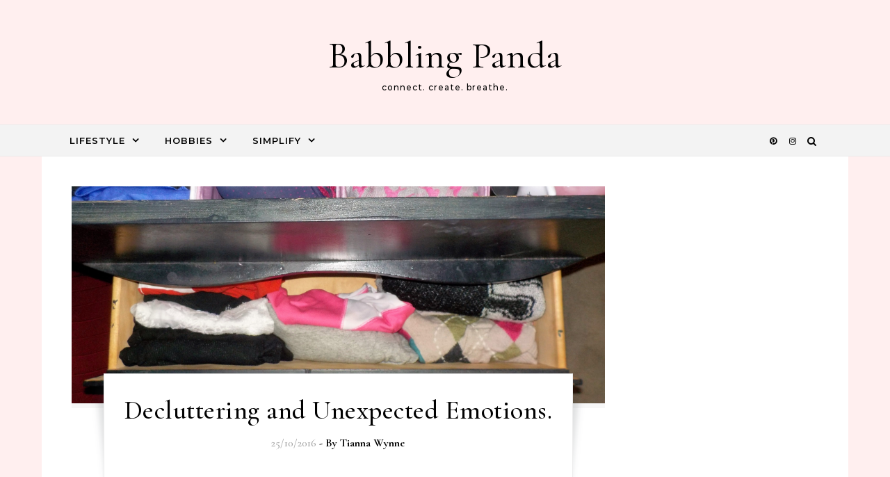

--- FILE ---
content_type: text/html; charset=UTF-8
request_url: https://babblingpanda.com/tag/unfancy-blog/
body_size: 14398
content:

<!DOCTYPE html>
<html lang="en-US">
<head>
    <meta charset="UTF-8">
    <meta name="viewport" content="width=device-width, initial-scale=1">
    <link rel="profile" href="https://gmpg.org/xfn/11">
    <meta name='robots' content='index, follow, max-image-preview:large, max-snippet:-1, max-video-preview:-1' />

	<!-- This site is optimized with the Yoast SEO plugin v23.2 - https://yoast.com/wordpress/plugins/seo/ -->
	<title>unfancy blog Archives &#8226; Babbling Panda</title>
	<link rel="canonical" href="https://babblingpanda.com/tag/unfancy-blog/" />
	<meta property="og:locale" content="en_US" />
	<meta property="og:type" content="article" />
	<meta property="og:title" content="unfancy blog Archives &#8226; Babbling Panda" />
	<meta property="og:url" content="https://babblingpanda.com/tag/unfancy-blog/" />
	<meta property="og:site_name" content="Babbling Panda" />
	<script type="application/ld+json" class="yoast-schema-graph">{"@context":"https://schema.org","@graph":[{"@type":"CollectionPage","@id":"https://babblingpanda.com/tag/unfancy-blog/","url":"https://babblingpanda.com/tag/unfancy-blog/","name":"unfancy blog Archives &#8226; Babbling Panda","isPartOf":{"@id":"https://babblingpanda.com/#website"},"primaryImageOfPage":{"@id":"https://babblingpanda.com/tag/unfancy-blog/#primaryimage"},"image":{"@id":"https://babblingpanda.com/tag/unfancy-blog/#primaryimage"},"thumbnailUrl":"https://babblingpanda.com/wp-content/uploads/2016/10/DSCN3310-e1477417431809.jpg","breadcrumb":{"@id":"https://babblingpanda.com/tag/unfancy-blog/#breadcrumb"},"inLanguage":"en-US"},{"@type":"ImageObject","inLanguage":"en-US","@id":"https://babblingpanda.com/tag/unfancy-blog/#primaryimage","url":"https://babblingpanda.com/wp-content/uploads/2016/10/DSCN3310-e1477417431809.jpg","contentUrl":"https://babblingpanda.com/wp-content/uploads/2016/10/DSCN3310-e1477417431809.jpg","width":4067,"height":1657,"caption":"Ah, so neat and tidy!"},{"@type":"BreadcrumbList","@id":"https://babblingpanda.com/tag/unfancy-blog/#breadcrumb","itemListElement":[{"@type":"ListItem","position":1,"name":"Home","item":"https://babblingpanda.com/"},{"@type":"ListItem","position":2,"name":"unfancy blog"}]},{"@type":"WebSite","@id":"https://babblingpanda.com/#website","url":"https://babblingpanda.com/","name":"Babbling Panda","description":"connect. create. breathe.","publisher":{"@id":"https://babblingpanda.com/#organization"},"potentialAction":[{"@type":"SearchAction","target":{"@type":"EntryPoint","urlTemplate":"https://babblingpanda.com/?s={search_term_string}"},"query-input":"required name=search_term_string"}],"inLanguage":"en-US"},{"@type":"Organization","@id":"https://babblingpanda.com/#organization","name":"Babbling Panda","url":"https://babblingpanda.com/","logo":{"@type":"ImageObject","inLanguage":"en-US","@id":"https://babblingpanda.com/#/schema/logo/image/","url":"http://babblingpanda.com/wp-content/uploads/2019/01/IMG_2311.jpg","contentUrl":"http://babblingpanda.com/wp-content/uploads/2019/01/IMG_2311.jpg","width":2048,"height":2048,"caption":"Babbling Panda"},"image":{"@id":"https://babblingpanda.com/#/schema/logo/image/"},"sameAs":["https://www.facebook.com/babblingpandablog/","https://x.com/_babbling_panda","http://@babblingpandablog","https://www.pinterest.ca/babbling_panda/"]}]}</script>
	<!-- / Yoast SEO plugin. -->


<link rel='dns-prefetch' href='//static.addtoany.com' />
<link rel="alternate" type="application/rss+xml" title="Babbling Panda &raquo; Feed" href="https://babblingpanda.com/feed/" />
<link rel="alternate" type="application/rss+xml" title="Babbling Panda &raquo; Comments Feed" href="https://babblingpanda.com/comments/feed/" />
<link rel="alternate" type="application/rss+xml" title="Babbling Panda &raquo; unfancy blog Tag Feed" href="https://babblingpanda.com/tag/unfancy-blog/feed/" />
		<!-- This site uses the Google Analytics by ExactMetrics plugin v8.0.1 - Using Analytics tracking - https://www.exactmetrics.com/ -->
							<script src="//www.googletagmanager.com/gtag/js?id=G-QJ4BG0F3BH"  data-cfasync="false" data-wpfc-render="false" type="text/javascript" async></script>
			<script data-cfasync="false" data-wpfc-render="false" type="text/javascript">
				var em_version = '8.0.1';
				var em_track_user = true;
				var em_no_track_reason = '';
								var ExactMetricsDefaultLocations = {"page_location":"https:\/\/babblingpanda.com\/tag\/unfancy-blog\/"};
				if ( typeof ExactMetricsPrivacyGuardFilter === 'function' ) {
					var ExactMetricsLocations = (typeof ExactMetricsExcludeQuery === 'object') ? ExactMetricsPrivacyGuardFilter( ExactMetricsExcludeQuery ) : ExactMetricsPrivacyGuardFilter( ExactMetricsDefaultLocations );
				} else {
					var ExactMetricsLocations = (typeof ExactMetricsExcludeQuery === 'object') ? ExactMetricsExcludeQuery : ExactMetricsDefaultLocations;
				}

								var disableStrs = [
										'ga-disable-G-QJ4BG0F3BH',
									];

				/* Function to detect opted out users */
				function __gtagTrackerIsOptedOut() {
					for (var index = 0; index < disableStrs.length; index++) {
						if (document.cookie.indexOf(disableStrs[index] + '=true') > -1) {
							return true;
						}
					}

					return false;
				}

				/* Disable tracking if the opt-out cookie exists. */
				if (__gtagTrackerIsOptedOut()) {
					for (var index = 0; index < disableStrs.length; index++) {
						window[disableStrs[index]] = true;
					}
				}

				/* Opt-out function */
				function __gtagTrackerOptout() {
					for (var index = 0; index < disableStrs.length; index++) {
						document.cookie = disableStrs[index] + '=true; expires=Thu, 31 Dec 2099 23:59:59 UTC; path=/';
						window[disableStrs[index]] = true;
					}
				}

				if ('undefined' === typeof gaOptout) {
					function gaOptout() {
						__gtagTrackerOptout();
					}
				}
								window.dataLayer = window.dataLayer || [];

				window.ExactMetricsDualTracker = {
					helpers: {},
					trackers: {},
				};
				if (em_track_user) {
					function __gtagDataLayer() {
						dataLayer.push(arguments);
					}

					function __gtagTracker(type, name, parameters) {
						if (!parameters) {
							parameters = {};
						}

						if (parameters.send_to) {
							__gtagDataLayer.apply(null, arguments);
							return;
						}

						if (type === 'event') {
														parameters.send_to = exactmetrics_frontend.v4_id;
							var hookName = name;
							if (typeof parameters['event_category'] !== 'undefined') {
								hookName = parameters['event_category'] + ':' + name;
							}

							if (typeof ExactMetricsDualTracker.trackers[hookName] !== 'undefined') {
								ExactMetricsDualTracker.trackers[hookName](parameters);
							} else {
								__gtagDataLayer('event', name, parameters);
							}
							
						} else {
							__gtagDataLayer.apply(null, arguments);
						}
					}

					__gtagTracker('js', new Date());
					__gtagTracker('set', {
						'developer_id.dNDMyYj': true,
											});
					if ( ExactMetricsLocations.page_location ) {
						__gtagTracker('set', ExactMetricsLocations);
					}
										__gtagTracker('config', 'G-QJ4BG0F3BH', {"forceSSL":"true"} );
															window.gtag = __gtagTracker;										(function () {
						/* https://developers.google.com/analytics/devguides/collection/analyticsjs/ */
						/* ga and __gaTracker compatibility shim. */
						var noopfn = function () {
							return null;
						};
						var newtracker = function () {
							return new Tracker();
						};
						var Tracker = function () {
							return null;
						};
						var p = Tracker.prototype;
						p.get = noopfn;
						p.set = noopfn;
						p.send = function () {
							var args = Array.prototype.slice.call(arguments);
							args.unshift('send');
							__gaTracker.apply(null, args);
						};
						var __gaTracker = function () {
							var len = arguments.length;
							if (len === 0) {
								return;
							}
							var f = arguments[len - 1];
							if (typeof f !== 'object' || f === null || typeof f.hitCallback !== 'function') {
								if ('send' === arguments[0]) {
									var hitConverted, hitObject = false, action;
									if ('event' === arguments[1]) {
										if ('undefined' !== typeof arguments[3]) {
											hitObject = {
												'eventAction': arguments[3],
												'eventCategory': arguments[2],
												'eventLabel': arguments[4],
												'value': arguments[5] ? arguments[5] : 1,
											}
										}
									}
									if ('pageview' === arguments[1]) {
										if ('undefined' !== typeof arguments[2]) {
											hitObject = {
												'eventAction': 'page_view',
												'page_path': arguments[2],
											}
										}
									}
									if (typeof arguments[2] === 'object') {
										hitObject = arguments[2];
									}
									if (typeof arguments[5] === 'object') {
										Object.assign(hitObject, arguments[5]);
									}
									if ('undefined' !== typeof arguments[1].hitType) {
										hitObject = arguments[1];
										if ('pageview' === hitObject.hitType) {
											hitObject.eventAction = 'page_view';
										}
									}
									if (hitObject) {
										action = 'timing' === arguments[1].hitType ? 'timing_complete' : hitObject.eventAction;
										hitConverted = mapArgs(hitObject);
										__gtagTracker('event', action, hitConverted);
									}
								}
								return;
							}

							function mapArgs(args) {
								var arg, hit = {};
								var gaMap = {
									'eventCategory': 'event_category',
									'eventAction': 'event_action',
									'eventLabel': 'event_label',
									'eventValue': 'event_value',
									'nonInteraction': 'non_interaction',
									'timingCategory': 'event_category',
									'timingVar': 'name',
									'timingValue': 'value',
									'timingLabel': 'event_label',
									'page': 'page_path',
									'location': 'page_location',
									'title': 'page_title',
									'referrer' : 'page_referrer',
								};
								for (arg in args) {
																		if (!(!args.hasOwnProperty(arg) || !gaMap.hasOwnProperty(arg))) {
										hit[gaMap[arg]] = args[arg];
									} else {
										hit[arg] = args[arg];
									}
								}
								return hit;
							}

							try {
								f.hitCallback();
							} catch (ex) {
							}
						};
						__gaTracker.create = newtracker;
						__gaTracker.getByName = newtracker;
						__gaTracker.getAll = function () {
							return [];
						};
						__gaTracker.remove = noopfn;
						__gaTracker.loaded = true;
						window['__gaTracker'] = __gaTracker;
					})();
									} else {
										console.log("");
					(function () {
						function __gtagTracker() {
							return null;
						}

						window['__gtagTracker'] = __gtagTracker;
						window['gtag'] = __gtagTracker;
					})();
									}
			</script>
				<!-- / Google Analytics by ExactMetrics -->
		<script type="text/javascript">
/* <![CDATA[ */
window._wpemojiSettings = {"baseUrl":"https:\/\/s.w.org\/images\/core\/emoji\/15.0.3\/72x72\/","ext":".png","svgUrl":"https:\/\/s.w.org\/images\/core\/emoji\/15.0.3\/svg\/","svgExt":".svg","source":{"concatemoji":"https:\/\/babblingpanda.com\/wp-includes\/js\/wp-emoji-release.min.js?ver=6.6.4"}};
/*! This file is auto-generated */
!function(i,n){var o,s,e;function c(e){try{var t={supportTests:e,timestamp:(new Date).valueOf()};sessionStorage.setItem(o,JSON.stringify(t))}catch(e){}}function p(e,t,n){e.clearRect(0,0,e.canvas.width,e.canvas.height),e.fillText(t,0,0);var t=new Uint32Array(e.getImageData(0,0,e.canvas.width,e.canvas.height).data),r=(e.clearRect(0,0,e.canvas.width,e.canvas.height),e.fillText(n,0,0),new Uint32Array(e.getImageData(0,0,e.canvas.width,e.canvas.height).data));return t.every(function(e,t){return e===r[t]})}function u(e,t,n){switch(t){case"flag":return n(e,"\ud83c\udff3\ufe0f\u200d\u26a7\ufe0f","\ud83c\udff3\ufe0f\u200b\u26a7\ufe0f")?!1:!n(e,"\ud83c\uddfa\ud83c\uddf3","\ud83c\uddfa\u200b\ud83c\uddf3")&&!n(e,"\ud83c\udff4\udb40\udc67\udb40\udc62\udb40\udc65\udb40\udc6e\udb40\udc67\udb40\udc7f","\ud83c\udff4\u200b\udb40\udc67\u200b\udb40\udc62\u200b\udb40\udc65\u200b\udb40\udc6e\u200b\udb40\udc67\u200b\udb40\udc7f");case"emoji":return!n(e,"\ud83d\udc26\u200d\u2b1b","\ud83d\udc26\u200b\u2b1b")}return!1}function f(e,t,n){var r="undefined"!=typeof WorkerGlobalScope&&self instanceof WorkerGlobalScope?new OffscreenCanvas(300,150):i.createElement("canvas"),a=r.getContext("2d",{willReadFrequently:!0}),o=(a.textBaseline="top",a.font="600 32px Arial",{});return e.forEach(function(e){o[e]=t(a,e,n)}),o}function t(e){var t=i.createElement("script");t.src=e,t.defer=!0,i.head.appendChild(t)}"undefined"!=typeof Promise&&(o="wpEmojiSettingsSupports",s=["flag","emoji"],n.supports={everything:!0,everythingExceptFlag:!0},e=new Promise(function(e){i.addEventListener("DOMContentLoaded",e,{once:!0})}),new Promise(function(t){var n=function(){try{var e=JSON.parse(sessionStorage.getItem(o));if("object"==typeof e&&"number"==typeof e.timestamp&&(new Date).valueOf()<e.timestamp+604800&&"object"==typeof e.supportTests)return e.supportTests}catch(e){}return null}();if(!n){if("undefined"!=typeof Worker&&"undefined"!=typeof OffscreenCanvas&&"undefined"!=typeof URL&&URL.createObjectURL&&"undefined"!=typeof Blob)try{var e="postMessage("+f.toString()+"("+[JSON.stringify(s),u.toString(),p.toString()].join(",")+"));",r=new Blob([e],{type:"text/javascript"}),a=new Worker(URL.createObjectURL(r),{name:"wpTestEmojiSupports"});return void(a.onmessage=function(e){c(n=e.data),a.terminate(),t(n)})}catch(e){}c(n=f(s,u,p))}t(n)}).then(function(e){for(var t in e)n.supports[t]=e[t],n.supports.everything=n.supports.everything&&n.supports[t],"flag"!==t&&(n.supports.everythingExceptFlag=n.supports.everythingExceptFlag&&n.supports[t]);n.supports.everythingExceptFlag=n.supports.everythingExceptFlag&&!n.supports.flag,n.DOMReady=!1,n.readyCallback=function(){n.DOMReady=!0}}).then(function(){return e}).then(function(){var e;n.supports.everything||(n.readyCallback(),(e=n.source||{}).concatemoji?t(e.concatemoji):e.wpemoji&&e.twemoji&&(t(e.twemoji),t(e.wpemoji)))}))}((window,document),window._wpemojiSettings);
/* ]]> */
</script>
<link rel='stylesheet' id='sbi_styles-css' href='https://babblingpanda.com/wp-content/plugins/instagram-feed/css/sbi-styles.min.css?ver=6.5.0' type='text/css' media='all' />
<style id='wp-emoji-styles-inline-css' type='text/css'>

	img.wp-smiley, img.emoji {
		display: inline !important;
		border: none !important;
		box-shadow: none !important;
		height: 1em !important;
		width: 1em !important;
		margin: 0 0.07em !important;
		vertical-align: -0.1em !important;
		background: none !important;
		padding: 0 !important;
	}
</style>
<link rel='stylesheet' id='wp-block-library-css' href='https://babblingpanda.com/wp-includes/css/dist/block-library/style.min.css?ver=6.6.4' type='text/css' media='all' />
<style id='wp-block-library-theme-inline-css' type='text/css'>
.wp-block-audio :where(figcaption){color:#555;font-size:13px;text-align:center}.is-dark-theme .wp-block-audio :where(figcaption){color:#ffffffa6}.wp-block-audio{margin:0 0 1em}.wp-block-code{border:1px solid #ccc;border-radius:4px;font-family:Menlo,Consolas,monaco,monospace;padding:.8em 1em}.wp-block-embed :where(figcaption){color:#555;font-size:13px;text-align:center}.is-dark-theme .wp-block-embed :where(figcaption){color:#ffffffa6}.wp-block-embed{margin:0 0 1em}.blocks-gallery-caption{color:#555;font-size:13px;text-align:center}.is-dark-theme .blocks-gallery-caption{color:#ffffffa6}:root :where(.wp-block-image figcaption){color:#555;font-size:13px;text-align:center}.is-dark-theme :root :where(.wp-block-image figcaption){color:#ffffffa6}.wp-block-image{margin:0 0 1em}.wp-block-pullquote{border-bottom:4px solid;border-top:4px solid;color:currentColor;margin-bottom:1.75em}.wp-block-pullquote cite,.wp-block-pullquote footer,.wp-block-pullquote__citation{color:currentColor;font-size:.8125em;font-style:normal;text-transform:uppercase}.wp-block-quote{border-left:.25em solid;margin:0 0 1.75em;padding-left:1em}.wp-block-quote cite,.wp-block-quote footer{color:currentColor;font-size:.8125em;font-style:normal;position:relative}.wp-block-quote.has-text-align-right{border-left:none;border-right:.25em solid;padding-left:0;padding-right:1em}.wp-block-quote.has-text-align-center{border:none;padding-left:0}.wp-block-quote.is-large,.wp-block-quote.is-style-large,.wp-block-quote.is-style-plain{border:none}.wp-block-search .wp-block-search__label{font-weight:700}.wp-block-search__button{border:1px solid #ccc;padding:.375em .625em}:where(.wp-block-group.has-background){padding:1.25em 2.375em}.wp-block-separator.has-css-opacity{opacity:.4}.wp-block-separator{border:none;border-bottom:2px solid;margin-left:auto;margin-right:auto}.wp-block-separator.has-alpha-channel-opacity{opacity:1}.wp-block-separator:not(.is-style-wide):not(.is-style-dots){width:100px}.wp-block-separator.has-background:not(.is-style-dots){border-bottom:none;height:1px}.wp-block-separator.has-background:not(.is-style-wide):not(.is-style-dots){height:2px}.wp-block-table{margin:0 0 1em}.wp-block-table td,.wp-block-table th{word-break:normal}.wp-block-table :where(figcaption){color:#555;font-size:13px;text-align:center}.is-dark-theme .wp-block-table :where(figcaption){color:#ffffffa6}.wp-block-video :where(figcaption){color:#555;font-size:13px;text-align:center}.is-dark-theme .wp-block-video :where(figcaption){color:#ffffffa6}.wp-block-video{margin:0 0 1em}:root :where(.wp-block-template-part.has-background){margin-bottom:0;margin-top:0;padding:1.25em 2.375em}
</style>
<style id='classic-theme-styles-inline-css' type='text/css'>
/*! This file is auto-generated */
.wp-block-button__link{color:#fff;background-color:#32373c;border-radius:9999px;box-shadow:none;text-decoration:none;padding:calc(.667em + 2px) calc(1.333em + 2px);font-size:1.125em}.wp-block-file__button{background:#32373c;color:#fff;text-decoration:none}
</style>
<style id='global-styles-inline-css' type='text/css'>
:root{--wp--preset--aspect-ratio--square: 1;--wp--preset--aspect-ratio--4-3: 4/3;--wp--preset--aspect-ratio--3-4: 3/4;--wp--preset--aspect-ratio--3-2: 3/2;--wp--preset--aspect-ratio--2-3: 2/3;--wp--preset--aspect-ratio--16-9: 16/9;--wp--preset--aspect-ratio--9-16: 9/16;--wp--preset--color--black: #000000;--wp--preset--color--cyan-bluish-gray: #abb8c3;--wp--preset--color--white: #ffffff;--wp--preset--color--pale-pink: #f78da7;--wp--preset--color--vivid-red: #cf2e2e;--wp--preset--color--luminous-vivid-orange: #ff6900;--wp--preset--color--luminous-vivid-amber: #fcb900;--wp--preset--color--light-green-cyan: #7bdcb5;--wp--preset--color--vivid-green-cyan: #00d084;--wp--preset--color--pale-cyan-blue: #8ed1fc;--wp--preset--color--vivid-cyan-blue: #0693e3;--wp--preset--color--vivid-purple: #9b51e0;--wp--preset--gradient--vivid-cyan-blue-to-vivid-purple: linear-gradient(135deg,rgba(6,147,227,1) 0%,rgb(155,81,224) 100%);--wp--preset--gradient--light-green-cyan-to-vivid-green-cyan: linear-gradient(135deg,rgb(122,220,180) 0%,rgb(0,208,130) 100%);--wp--preset--gradient--luminous-vivid-amber-to-luminous-vivid-orange: linear-gradient(135deg,rgba(252,185,0,1) 0%,rgba(255,105,0,1) 100%);--wp--preset--gradient--luminous-vivid-orange-to-vivid-red: linear-gradient(135deg,rgba(255,105,0,1) 0%,rgb(207,46,46) 100%);--wp--preset--gradient--very-light-gray-to-cyan-bluish-gray: linear-gradient(135deg,rgb(238,238,238) 0%,rgb(169,184,195) 100%);--wp--preset--gradient--cool-to-warm-spectrum: linear-gradient(135deg,rgb(74,234,220) 0%,rgb(151,120,209) 20%,rgb(207,42,186) 40%,rgb(238,44,130) 60%,rgb(251,105,98) 80%,rgb(254,248,76) 100%);--wp--preset--gradient--blush-light-purple: linear-gradient(135deg,rgb(255,206,236) 0%,rgb(152,150,240) 100%);--wp--preset--gradient--blush-bordeaux: linear-gradient(135deg,rgb(254,205,165) 0%,rgb(254,45,45) 50%,rgb(107,0,62) 100%);--wp--preset--gradient--luminous-dusk: linear-gradient(135deg,rgb(255,203,112) 0%,rgb(199,81,192) 50%,rgb(65,88,208) 100%);--wp--preset--gradient--pale-ocean: linear-gradient(135deg,rgb(255,245,203) 0%,rgb(182,227,212) 50%,rgb(51,167,181) 100%);--wp--preset--gradient--electric-grass: linear-gradient(135deg,rgb(202,248,128) 0%,rgb(113,206,126) 100%);--wp--preset--gradient--midnight: linear-gradient(135deg,rgb(2,3,129) 0%,rgb(40,116,252) 100%);--wp--preset--font-size--small: 13px;--wp--preset--font-size--medium: 20px;--wp--preset--font-size--large: 36px;--wp--preset--font-size--x-large: 42px;--wp--preset--spacing--20: 0.44rem;--wp--preset--spacing--30: 0.67rem;--wp--preset--spacing--40: 1rem;--wp--preset--spacing--50: 1.5rem;--wp--preset--spacing--60: 2.25rem;--wp--preset--spacing--70: 3.38rem;--wp--preset--spacing--80: 5.06rem;--wp--preset--shadow--natural: 6px 6px 9px rgba(0, 0, 0, 0.2);--wp--preset--shadow--deep: 12px 12px 50px rgba(0, 0, 0, 0.4);--wp--preset--shadow--sharp: 6px 6px 0px rgba(0, 0, 0, 0.2);--wp--preset--shadow--outlined: 6px 6px 0px -3px rgba(255, 255, 255, 1), 6px 6px rgba(0, 0, 0, 1);--wp--preset--shadow--crisp: 6px 6px 0px rgba(0, 0, 0, 1);}:where(.is-layout-flex){gap: 0.5em;}:where(.is-layout-grid){gap: 0.5em;}body .is-layout-flex{display: flex;}.is-layout-flex{flex-wrap: wrap;align-items: center;}.is-layout-flex > :is(*, div){margin: 0;}body .is-layout-grid{display: grid;}.is-layout-grid > :is(*, div){margin: 0;}:where(.wp-block-columns.is-layout-flex){gap: 2em;}:where(.wp-block-columns.is-layout-grid){gap: 2em;}:where(.wp-block-post-template.is-layout-flex){gap: 1.25em;}:where(.wp-block-post-template.is-layout-grid){gap: 1.25em;}.has-black-color{color: var(--wp--preset--color--black) !important;}.has-cyan-bluish-gray-color{color: var(--wp--preset--color--cyan-bluish-gray) !important;}.has-white-color{color: var(--wp--preset--color--white) !important;}.has-pale-pink-color{color: var(--wp--preset--color--pale-pink) !important;}.has-vivid-red-color{color: var(--wp--preset--color--vivid-red) !important;}.has-luminous-vivid-orange-color{color: var(--wp--preset--color--luminous-vivid-orange) !important;}.has-luminous-vivid-amber-color{color: var(--wp--preset--color--luminous-vivid-amber) !important;}.has-light-green-cyan-color{color: var(--wp--preset--color--light-green-cyan) !important;}.has-vivid-green-cyan-color{color: var(--wp--preset--color--vivid-green-cyan) !important;}.has-pale-cyan-blue-color{color: var(--wp--preset--color--pale-cyan-blue) !important;}.has-vivid-cyan-blue-color{color: var(--wp--preset--color--vivid-cyan-blue) !important;}.has-vivid-purple-color{color: var(--wp--preset--color--vivid-purple) !important;}.has-black-background-color{background-color: var(--wp--preset--color--black) !important;}.has-cyan-bluish-gray-background-color{background-color: var(--wp--preset--color--cyan-bluish-gray) !important;}.has-white-background-color{background-color: var(--wp--preset--color--white) !important;}.has-pale-pink-background-color{background-color: var(--wp--preset--color--pale-pink) !important;}.has-vivid-red-background-color{background-color: var(--wp--preset--color--vivid-red) !important;}.has-luminous-vivid-orange-background-color{background-color: var(--wp--preset--color--luminous-vivid-orange) !important;}.has-luminous-vivid-amber-background-color{background-color: var(--wp--preset--color--luminous-vivid-amber) !important;}.has-light-green-cyan-background-color{background-color: var(--wp--preset--color--light-green-cyan) !important;}.has-vivid-green-cyan-background-color{background-color: var(--wp--preset--color--vivid-green-cyan) !important;}.has-pale-cyan-blue-background-color{background-color: var(--wp--preset--color--pale-cyan-blue) !important;}.has-vivid-cyan-blue-background-color{background-color: var(--wp--preset--color--vivid-cyan-blue) !important;}.has-vivid-purple-background-color{background-color: var(--wp--preset--color--vivid-purple) !important;}.has-black-border-color{border-color: var(--wp--preset--color--black) !important;}.has-cyan-bluish-gray-border-color{border-color: var(--wp--preset--color--cyan-bluish-gray) !important;}.has-white-border-color{border-color: var(--wp--preset--color--white) !important;}.has-pale-pink-border-color{border-color: var(--wp--preset--color--pale-pink) !important;}.has-vivid-red-border-color{border-color: var(--wp--preset--color--vivid-red) !important;}.has-luminous-vivid-orange-border-color{border-color: var(--wp--preset--color--luminous-vivid-orange) !important;}.has-luminous-vivid-amber-border-color{border-color: var(--wp--preset--color--luminous-vivid-amber) !important;}.has-light-green-cyan-border-color{border-color: var(--wp--preset--color--light-green-cyan) !important;}.has-vivid-green-cyan-border-color{border-color: var(--wp--preset--color--vivid-green-cyan) !important;}.has-pale-cyan-blue-border-color{border-color: var(--wp--preset--color--pale-cyan-blue) !important;}.has-vivid-cyan-blue-border-color{border-color: var(--wp--preset--color--vivid-cyan-blue) !important;}.has-vivid-purple-border-color{border-color: var(--wp--preset--color--vivid-purple) !important;}.has-vivid-cyan-blue-to-vivid-purple-gradient-background{background: var(--wp--preset--gradient--vivid-cyan-blue-to-vivid-purple) !important;}.has-light-green-cyan-to-vivid-green-cyan-gradient-background{background: var(--wp--preset--gradient--light-green-cyan-to-vivid-green-cyan) !important;}.has-luminous-vivid-amber-to-luminous-vivid-orange-gradient-background{background: var(--wp--preset--gradient--luminous-vivid-amber-to-luminous-vivid-orange) !important;}.has-luminous-vivid-orange-to-vivid-red-gradient-background{background: var(--wp--preset--gradient--luminous-vivid-orange-to-vivid-red) !important;}.has-very-light-gray-to-cyan-bluish-gray-gradient-background{background: var(--wp--preset--gradient--very-light-gray-to-cyan-bluish-gray) !important;}.has-cool-to-warm-spectrum-gradient-background{background: var(--wp--preset--gradient--cool-to-warm-spectrum) !important;}.has-blush-light-purple-gradient-background{background: var(--wp--preset--gradient--blush-light-purple) !important;}.has-blush-bordeaux-gradient-background{background: var(--wp--preset--gradient--blush-bordeaux) !important;}.has-luminous-dusk-gradient-background{background: var(--wp--preset--gradient--luminous-dusk) !important;}.has-pale-ocean-gradient-background{background: var(--wp--preset--gradient--pale-ocean) !important;}.has-electric-grass-gradient-background{background: var(--wp--preset--gradient--electric-grass) !important;}.has-midnight-gradient-background{background: var(--wp--preset--gradient--midnight) !important;}.has-small-font-size{font-size: var(--wp--preset--font-size--small) !important;}.has-medium-font-size{font-size: var(--wp--preset--font-size--medium) !important;}.has-large-font-size{font-size: var(--wp--preset--font-size--large) !important;}.has-x-large-font-size{font-size: var(--wp--preset--font-size--x-large) !important;}
:where(.wp-block-post-template.is-layout-flex){gap: 1.25em;}:where(.wp-block-post-template.is-layout-grid){gap: 1.25em;}
:where(.wp-block-columns.is-layout-flex){gap: 2em;}:where(.wp-block-columns.is-layout-grid){gap: 2em;}
:root :where(.wp-block-pullquote){font-size: 1.5em;line-height: 1.6;}
</style>
<link rel='stylesheet' id='wprm-template-css' href='https://babblingpanda.com/wp-content/plugins/wp-recipe-maker/templates/recipe/legacy/simple/simple.min.css?ver=9.5.3' type='text/css' media='all' />
<link rel='stylesheet' id='graceful-style-css' href='https://babblingpanda.com/wp-content/themes/graceful/style.css?ver=1.0.4' type='text/css' media='all' />
<style id='graceful-style-inline-css' type='text/css'>
 .wrapped-content { max-width: 1160px; } .sidebar-slide-menu { width: 340px; left: -340px; padding: 85px 35px 0px; } .sidebar-left, .sidebar-right { width: 307px; } [data-layout*="rightsidebar"] .content-wrap, [data-layout*="leftsidebar"] .content-wrap { width: calc(100% - 307px); width: -webkit-calc(100% - 307px); } [data-layout*="leftrightsidebar"] .content-wrap { width: calc(100% - 614px); width: -webkit-calc(100% - 614px); } [data-layout*="fullwidth"] .content-wrap { width: 100%; } #top-navigation > div, #main-navigation > div, #graceful-post-slider.wrapped-content, #special-links, .main-content, .site-footer-wrap { padding-left: 40px; padding-right: 40px; } .graceful-loading-wrap { background-color: #ffffff; } .site-branding a { background-color: #ffefef; } .site-branding a { color: #000000; background: #ffefef; } .entry-header { background-color: #ffefef; } #special-links h4 { background-color: rgba(241,241,241, 0.85); color: #000000; } #main-navigation a, #main-navigation i, #main-navigation #s { color: #000000; } .main-navigation-sidebar span, .sidebar-slide-menu-close-btn span { background-color: #000000; } #main-navigation a:hover, #main-navigation i:hover, #main-navigation li.current-menu-item > a, #main-navigation li.current-menu-ancestor > a, #main-navigation .sub-menu li.current-menu-item > a, #main-navigation .sub-menu li.current-menu-ancestor> a { color: #010101; } .main-navigation-sidebar:hover span { background-color: #010101; } #site-menu .sub-menu, #site-menu .sub-menu a { background-color: #f1f1f1; border-color: rgba(0,0,0, 0.1); } #main-navigation #s { background-color: #f1f1f1; } #main-navigation #s::-webkit-input-placeholder { /* Chrome/Opera/Safari */ color: rgba(0,0,0, 0.7); } #main-navigation #s::-moz-placeholder { /* Firefox 19+ */ color: rgba(0,0,0, 0.7); } #main-navigation #s:-ms-input-placeholder { /* IE 10+ */ color: rgba(0,0,0, 0.7); } #main-navigation #s:-moz-placeholder { /* Firefox 18- */ color: rgba(0,0,0, 0.7); } /* Background Color */ .sidebar-slide-menu, #special-links, .main-content, #graceful-post-slider, #primary select, #primary input, #primary textarea { background-color: #ffffff; } /* Text Color */ #primary, #primary select, #primary input, #primary textarea, #primary .post-author a, #primary .graceful-widget a, #primary .comment-author { color: #010101; } /* Title Color */ #primary h1 a, #primary h1, #primary h2, #primary h3, #primary h4, #primary h5, #primary h6, .post-page-content > p:first-child:first-letter, #primary .author-info h4 a, #primary .related-posts h4 a, #primary .content-pagination .previous-page a, #primary .content-pagination .next-page a, blockquote, #primary .post-share a { color: #030303; } #primary h1 a:hover { color: rgba(3,3,3, 0.75); } /* Meta Tags */ #primary .post-date, #primary .post-comments, #primary .post-author, #primary .related-post-date, #primary .comment-meta a, #primary .author-share a, #primary .post-tags a, #primary .tagcloud a, .widget_categories li, .widget_archive li, .ahse-subscribe-box p, .rpwwt-post-author, .rpwwt-post-categories, .rpwwt-post-date, .rpwwt-post-comments-number { color: #a1a1a1; } #primary input::-webkit-input-placeholder { /* Chrome/Opera/Safari */ color: #a1a1a1; } #primary input::-moz-placeholder { /* Firefox 19+ */ color: #a1a1a1; } #primary input:-ms-input-placeholder { /* IE 10+ */ color: #a1a1a1; } #primary input:-moz-placeholder { /* Firefox 18- */ color: #a1a1a1; } /* Brand Colors */ aside a, #primary a, .post-categories { color: #010101; } .ps-container > .ps-scrollbar-y-rail > .ps-scrollbar-y { background: #010101; } #primary a:hover { color: rgba(1,1,1, 0.8); } blockquote { border-color: #010101; } /* Selection Color */ ::-moz-selection { color: #ffffff; background: #010101; } ::selection { color: #ffffff; background: #010101; } /* Border Colors */ #primary .post-footer, #primary .author-info, #primary .entry-comments, #primary .graceful-widget li, #primary #wp-calendar, #primary #wp-calendar caption, #primary #wp-calendar tbody td, #primary .widget_nav_menu li a, #primary .tagcloud a, #primary select, #primary input, #primary textarea, .widget-title h2:before, .widget-title h2:after, .post-tags a, .gallery-caption, .wp-caption-text, table tr, table th, table td, pre { border-color: #e8e8e8; } /* Related-posts */ #primary .related-posts { border-bottom: 1px solid; border-top: 1px solid; padding: 27px 0 33px; border-color: #e8e8e8; } .related-posts h3 { font-family: 'Montserrat', sans-serif; font-size: 14px; font-weight: 600; letter-spacing: 2px; line-height: 1; margin-bottom: 19px; text-align: center; text-transform: uppercase; } .related-posts h4 { margin-top: 8px; } .related-posts h4 a { font-size: 18px; letter-spacing: 0.5px; } .related-posts section { float: left; margin-right: 23px; width: calc((100% - (2 * 23px)) / 3); width: -webkit-calc((100% - (2 * 23px)) / 3); } .related-posts section:last-of-type { margin-right: 0 !important; } .related-posts section > a { display: block; height: 130px; overflow: hidden; } .related-post-date { font-size: 11px; } hr { background-color: #e8e8e8; } /* Button Colors */ .widget_search i, .widget_search #searchsubmit, .post-navigation i, #primary .submit, #primary .content-pagination.numeric a, #primary .content-pagination.load-more a, #primary .graceful-subscribe-box input[type="submit"], #primary .widget_wysija input[type="submit"], #primary .post-password-form input[type="submit"], #primary .wpcf7 [type="submit"] { color: #ffffff; background-color: #555555; } .post-navigation i:hover, #primary .submit:hover, #primary .content-pagination.numeric a:hover, #primary .content-pagination.numeric span, #primary .content-pagination.load-more a:hover, #primary .graceful-subscribe-box input[type="submit"]:hover, #primary .widget_wysija input[type="submit"]:hover, #primary .post-password-form input[type="submit"]:hover, #primary .wpcf7 [type="submit"]:hover { color: #ffffff; background-color: #010101; } /* Image Overlay Color */ .image-overlay, #infinite-scrolling, #primary h4.image-overlay { color: #ffffff; background-color: rgba(0,0,0, 0.3); } .image-overlay a, .graceful-post-slider .prev-arrow, .graceful-post-slider .next-arrow, #primary .image-overlay a, #graceful-post-slider .slick-arrow, #graceful-post-slider .slider-dots { color: #ffffff; } .slide-caption { background: rgba(255,255,255, 0.95); } #graceful-post-slider .slick-active { background: #ffffff; } #site-footer, #site-footer select, #site-footer input, #site-footer textarea { background-color: #f6f6f6; color: #333333; } #site-footer, #site-footer a, #site-footer select, #site-footer input, #site-footer textarea { color: #333333; } #site-footer #s::-webkit-input-placeholder { /* Chrome/Opera/Safari */ color: #333333; } #site-footer #s::-moz-placeholder { /* Firefox 19+ */ color: #333333; } #site-footer #s:-ms-input-placeholder { /* IE 10+ */ color: #333333; } #site-footer #s:-moz-placeholder { /* Firefox 18- */ color: #333333; } /* Footer Title Color */ #site-footer h1, #site-footer h2, #site-footer h3, #site-footer h4, #site-footer h5, #site-footer h6 { color: #111111; } #site-footer a:hover { color: #010101; } /* Footer Border Color*/ #site-footer a, #site-footer .graceful-widget li, #site-footer #wp-calendar, #site-footer #wp-calendar caption, #site-footer #wp-calendar tbody td, #site-footer .widget_nav_menu li a, #site-footer select, #site-footer input, #site-footer textarea, #site-footer .widget-title h2:before, #site-footer .widget-title h2:after, .footer-widgets { border-color: #e0dbdb; } #site-footer hr { background-color: #e0dbdb; } .entry-header { background-image:url(); } .logo-img { max-width: 400px; } #main-navigation { text-align: left; } .main-navigation-sidebar { float: left; margin-right: 15px; } .main-navigation-search { float: right; margin-left: 15px; } .site-menu-wrapper { margin-right: 100px; } .main-navigation-sidebar { float: left; margin-right: 15px; } .main-navigation-search { float: right; margin-left: 15px; } .site-menu-wrapper { margin-right: 110px; } #graceful-post-slider { padding-top: 40px; } #graceful-post-slider .owl-nav button { display: inline-block; } #graceful-post-slider .owl-nav { background-color: #f3f3f3; height: 80px; } #graceful-post-slider .owl-stage-outer:after { display: block; } .content-column > li { margin-bottom: 100px; } [data-layout*="rightsidebar"] .sidebar-right { padding-left: 37px; } [data-layout*="leftsidebar"] .sidebar-left { padding-right: 37px; } [data-layout*="leftrightsidebar"] .sidebar-right { padding-left: 37px; } [data-layout*="leftrightsidebar"] .sidebar-left { padding-right: 37px; } .footer-widgets > .graceful-widget { width: 30%; margin-right: 5%; } .footer-widgets > .graceful-widget:nth-child(3n+3) { margin-right: 0; } .footer-widgets > .graceful-widget:nth-child(3n+4) { clear: both; } .footer-copyright { float: right; } .footer-socials { float: left; } .graceful-loading-wrap { height: 100%; left: 0; position: fixed; top: 0; width: 100%; z-index: 100000; } .graceful-loading-wrap > div { left: 50%; position: absolute; top: 50%; -webkit-transform: translate(-50%, -50%); -ms-transform: translate(-50%, -50%); transform: translate(-50%, -50%); } .cssload-container{width:100%;height:36px;text-align:center}.cssload-speeding-wheel{width:36px;height:36px;margin:0 auto;border:2px solid #000000; border-radius:50%;border-left-color:transparent;border-right-color:transparent;animation:cssload-spin 575ms infinite linear;-o-animation:cssload-spin 575ms infinite linear;-ms-animation:cssload-spin 575ms infinite linear;-webkit-animation:cssload-spin 575ms infinite linear;-moz-animation:cssload-spin 575ms infinite linear}@keyframes cssload-spin{100%{transform:rotate(360deg);transform:rotate(360deg)}}@-o-keyframes cssload-spin{100%{-o-transform:rotate(360deg);transform:rotate(360deg)}}@-ms-keyframes cssload-spin{100%{-ms-transform:rotate(360deg);transform:rotate(360deg)}}@-webkit-keyframes cssload-spin{100%{-webkit-transform:rotate(360deg);transform:rotate(360deg)}}@-moz-keyframes cssload-spin{100%{-moz-transform:rotate(360deg);transform:rotate(360deg)}} 
</style>
<link rel='stylesheet' id='graceful-fontawesome-css' href='https://babblingpanda.com/wp-content/themes/graceful/assets/css/font-awesome.css?ver=6.6.4' type='text/css' media='all' />
<link rel='stylesheet' id='graceful-google-fonts-css' href='https://babblingpanda.com/wp-content/themes/graceful/assets/css/google-fonts.css?ver=6.6.4' type='text/css' media='all' />
<link rel='stylesheet' id='graceful-woocommerce-css' href='https://babblingpanda.com/wp-content/themes/graceful/assets/css/woocommerce.css?ver=6.6.4' type='text/css' media='all' />
<link rel='stylesheet' id='addtoany-css' href='https://babblingpanda.com/wp-content/plugins/add-to-any/addtoany.min.css?ver=1.16' type='text/css' media='all' />
<script type="text/javascript" src="https://babblingpanda.com/wp-content/plugins/google-analytics-dashboard-for-wp/assets/js/frontend-gtag.min.js?ver=8.0.1" id="exactmetrics-frontend-script-js"></script>
<script data-cfasync="false" data-wpfc-render="false" type="text/javascript" id='exactmetrics-frontend-script-js-extra'>/* <![CDATA[ */
var exactmetrics_frontend = {"js_events_tracking":"true","download_extensions":"zip,mp3,mpeg,pdf,docx,pptx,xlsx,rar","inbound_paths":"[{\"path\":\"\\\/go\\\/\",\"label\":\"affiliate\"},{\"path\":\"\\\/recommend\\\/\",\"label\":\"affiliate\"}]","home_url":"https:\/\/babblingpanda.com","hash_tracking":"false","v4_id":"G-QJ4BG0F3BH"};/* ]]> */
</script>
<script type="text/javascript" id="addtoany-core-js-before">
/* <![CDATA[ */
window.a2a_config=window.a2a_config||{};a2a_config.callbacks=[];a2a_config.overlays=[];a2a_config.templates={};
/* ]]> */
</script>
<script type="text/javascript" defer src="https://static.addtoany.com/menu/page.js" id="addtoany-core-js"></script>
<script type="text/javascript" src="https://babblingpanda.com/wp-includes/js/jquery/jquery.min.js?ver=3.7.1" id="jquery-core-js"></script>
<script type="text/javascript" src="https://babblingpanda.com/wp-includes/js/jquery/jquery-migrate.min.js?ver=3.4.1" id="jquery-migrate-js"></script>
<script type="text/javascript" defer src="https://babblingpanda.com/wp-content/plugins/add-to-any/addtoany.min.js?ver=1.1" id="addtoany-jquery-js"></script>
<link rel="https://api.w.org/" href="https://babblingpanda.com/wp-json/" /><link rel="alternate" title="JSON" type="application/json" href="https://babblingpanda.com/wp-json/wp/v2/tags/1301" /><link rel="EditURI" type="application/rsd+xml" title="RSD" href="https://babblingpanda.com/xmlrpc.php?rsd" />
<meta name="generator" content="WordPress 6.6.4" />
<style type="text/css"> html body .wprm-recipe-container { color: #333333; } html body .wprm-recipe-container a.wprm-recipe-print { color: #333333; } html body .wprm-recipe-container a.wprm-recipe-print:hover { color: #333333; } html body .wprm-recipe-container .wprm-recipe { background-color: #ffffff; } html body .wprm-recipe-container .wprm-recipe { border-color: #aaaaaa; } html body .wprm-recipe-container .wprm-recipe-tastefully-simple .wprm-recipe-time-container { border-color: #aaaaaa; } html body .wprm-recipe-container .wprm-recipe .wprm-color-border { border-color: #aaaaaa; } html body .wprm-recipe-container a { color: #3498db; } html body .wprm-recipe-container .wprm-recipe-tastefully-simple .wprm-recipe-name { color: #000000; } html body .wprm-recipe-container .wprm-recipe-tastefully-simple .wprm-recipe-header { color: #000000; } html body .wprm-recipe-container h1 { color: #000000; } html body .wprm-recipe-container h2 { color: #000000; } html body .wprm-recipe-container h3 { color: #000000; } html body .wprm-recipe-container h4 { color: #000000; } html body .wprm-recipe-container h5 { color: #000000; } html body .wprm-recipe-container h6 { color: #000000; } html body .wprm-recipe-container svg path { fill: #343434; } html body .wprm-recipe-container svg rect { fill: #343434; } html body .wprm-recipe-container svg polygon { stroke: #343434; } html body .wprm-recipe-container .wprm-rating-star-full svg polygon { fill: #343434; } html body .wprm-recipe-container .wprm-recipe .wprm-color-accent { background-color: #2c3e50; } html body .wprm-recipe-container .wprm-recipe .wprm-color-accent { color: #ffffff; } html body .wprm-recipe-container .wprm-recipe .wprm-color-accent a.wprm-recipe-print { color: #ffffff; } html body .wprm-recipe-container .wprm-recipe .wprm-color-accent a.wprm-recipe-print:hover { color: #ffffff; } html body .wprm-recipe-container .wprm-recipe-colorful .wprm-recipe-header { background-color: #2c3e50; } html body .wprm-recipe-container .wprm-recipe-colorful .wprm-recipe-header { color: #ffffff; } html body .wprm-recipe-container .wprm-recipe-colorful .wprm-recipe-meta > div { background-color: #3498db; } html body .wprm-recipe-container .wprm-recipe-colorful .wprm-recipe-meta > div { color: #ffffff; } html body .wprm-recipe-container .wprm-recipe-colorful .wprm-recipe-meta > div a.wprm-recipe-print { color: #ffffff; } html body .wprm-recipe-container .wprm-recipe-colorful .wprm-recipe-meta > div a.wprm-recipe-print:hover { color: #ffffff; } .wprm-rating-star svg polygon { stroke: #343434; } .wprm-rating-star.wprm-rating-star-full svg polygon { fill: #343434; } html body .wprm-recipe-container .wprm-recipe-instruction-image { text-align: left; } html body .wprm-recipe-container li.wprm-recipe-ingredient { list-style-type: disc; } html body .wprm-recipe-container li.wprm-recipe-instruction { list-style-type: decimal; } .tippy-box[data-theme~="wprm"] { background-color: #333333; color: #FFFFFF; } .tippy-box[data-theme~="wprm"][data-placement^="top"] > .tippy-arrow::before { border-top-color: #333333; } .tippy-box[data-theme~="wprm"][data-placement^="bottom"] > .tippy-arrow::before { border-bottom-color: #333333; } .tippy-box[data-theme~="wprm"][data-placement^="left"] > .tippy-arrow::before { border-left-color: #333333; } .tippy-box[data-theme~="wprm"][data-placement^="right"] > .tippy-arrow::before { border-right-color: #333333; } .tippy-box[data-theme~="wprm"] a { color: #FFFFFF; } .wprm-comment-rating svg { width: 18px !important; height: 18px !important; } img.wprm-comment-rating { width: 90px !important; height: 18px !important; } body { --comment-rating-star-color: #343434; } body { --wprm-popup-font-size: 16px; } body { --wprm-popup-background: #ffffff; } body { --wprm-popup-title: #000000; } body { --wprm-popup-content: #444444; } body { --wprm-popup-button-background: #444444; } body { --wprm-popup-button-text: #ffffff; }</style><style type="text/css">.wprm-glossary-term {color: #5A822B;text-decoration: underline;cursor: help;}</style><style type="text/css" id="custom-background-css">
body.custom-background { background-color: #ffefef; }
</style>
	<link rel="icon" href="https://babblingpanda.com/wp-content/uploads/2020/03/cropped-cropped-IMG_2311-1-3-75x75.jpg" sizes="32x32" />
<link rel="icon" href="https://babblingpanda.com/wp-content/uploads/2020/03/cropped-cropped-IMG_2311-1-3-300x300.jpg" sizes="192x192" />
<link rel="apple-touch-icon" href="https://babblingpanda.com/wp-content/uploads/2020/03/cropped-cropped-IMG_2311-1-3-300x300.jpg" />
<meta name="msapplication-TileImage" content="https://babblingpanda.com/wp-content/uploads/2020/03/cropped-cropped-IMG_2311-1-3-300x300.jpg" />

</head>
<body class="archive tag tag-unfancy-blog tag-1301 custom-background wp-embed-responsive">
    

	

	

<div class="graceful-loading-wrap">

	<div class="cssload-container">
		<div class="cssload-speeding-wheel"></div>
	</div>

</div><!-- .graceful-loading-wrap -->



	<a class="skip-link screen-reader-text" href="#primary">Skip to content</a>	

	<div id="site-container">
		<div id="site-header" >
		
	<div class="entry-header">
		<div class="graceful-wrap-outer">
		<div class="graceful-wrap-inner">
			<div class="site-branding">
			
				<a href="https://babblingpanda.com/">Babbling Panda</a>
			

			
				<br>
				<p class="site-description">connect. create. breathe.</p>
			
			</div>
		</div>
		</div>
	</div>
<div id="main-navigation" class="clear-fix" data-fixed="1">
	<div class="wrapped-content">
		<div class="navigation-search-overlay">
		</div>
		
		

		<!-- Menu -->
		<button class="responsive-menu-btn">
			<i class="fa fa-chevron-down"></i>
			<i class="fa fa-times" style="display: none;"></i>
		</button>

		<nav class="site-menu-wrapper"><ul id="site-menu" class=""><li id="menu-item-8550" class="menu-item menu-item-type-taxonomy menu-item-object-category menu-item-has-children menu-item-8550"><a href="https://babblingpanda.com/category/makeconnections/">LIFESTYLE</a>
<ul class="sub-menu">
	<li id="menu-item-8552" class="menu-item menu-item-type-taxonomy menu-item-object-category menu-item-8552"><a href="https://babblingpanda.com/category/makeconnections/family/">family</a></li>
	<li id="menu-item-8594" class="menu-item menu-item-type-taxonomy menu-item-object-category menu-item-8594"><a href="https://babblingpanda.com/category/makeconnections/bunnycare/">bunnies</a></li>
	<li id="menu-item-8554" class="menu-item menu-item-type-taxonomy menu-item-object-category menu-item-8554"><a href="https://babblingpanda.com/category/makeconnections/storytelling/">stories</a></li>
	<li id="menu-item-8551" class="menu-item menu-item-type-taxonomy menu-item-object-category menu-item-8551"><a href="https://babblingpanda.com/category/makeconnections/convoupdates/">conversation</a></li>
	<li id="menu-item-8553" class="menu-item menu-item-type-taxonomy menu-item-object-category menu-item-8553"><a href="https://babblingpanda.com/category/makeconnections/reviews/">reviews</a></li>
</ul>
</li>
<li id="menu-item-8555" class="menu-item menu-item-type-taxonomy menu-item-object-category menu-item-has-children menu-item-8555"><a href="https://babblingpanda.com/category/create/">HOBBIES</a>
<ul class="sub-menu">
	<li id="menu-item-8556" class="menu-item menu-item-type-taxonomy menu-item-object-category menu-item-8556"><a href="https://babblingpanda.com/category/create/diytries/">DIY</a></li>
	<li id="menu-item-8557" class="menu-item menu-item-type-taxonomy menu-item-object-category menu-item-8557"><a href="https://babblingpanda.com/category/create/beautybreaks/">everyday beauty</a></li>
	<li id="menu-item-8558" class="menu-item menu-item-type-taxonomy menu-item-object-category menu-item-8558"><a href="https://babblingpanda.com/category/create/hobbyist/">hobbies</a></li>
	<li id="menu-item-8559" class="menu-item menu-item-type-taxonomy menu-item-object-category menu-item-8559"><a href="https://babblingpanda.com/category/create/homemaintenance/">home upkeep</a></li>
</ul>
</li>
<li id="menu-item-8560" class="menu-item menu-item-type-taxonomy menu-item-object-category menu-item-has-children menu-item-8560"><a href="https://babblingpanda.com/category/breathingspace/">SIMPLIFY</a>
<ul class="sub-menu">
	<li id="menu-item-8561" class="menu-item menu-item-type-taxonomy menu-item-object-category menu-item-8561"><a href="https://babblingpanda.com/category/breathingspace/brainbreaks/">brain breaks</a></li>
	<li id="menu-item-8562" class="menu-item menu-item-type-taxonomy menu-item-object-category menu-item-8562"><a href="https://babblingpanda.com/category/breathingspace/outdoorgarden/">garden</a></li>
	<li id="menu-item-8563" class="menu-item menu-item-type-taxonomy menu-item-object-category menu-item-8563"><a href="https://babblingpanda.com/category/breathingspace/indoorgarden/">houseplants</a></li>
	<li id="menu-item-8564" class="menu-item menu-item-type-taxonomy menu-item-object-category menu-item-8564"><a href="https://babblingpanda.com/category/breathingspace/solutions/">simple solutions</a></li>
	<li id="menu-item-8565" class="menu-item menu-item-type-taxonomy menu-item-object-category menu-item-8565"><a href="https://babblingpanda.com/category/breathingspace/stayvacations/">staycations</a></li>
</ul>
</li>
</ul></nav><nav class="responsive-menu-wrapper"><ul id="responsive-menu" class=""><li class="menu-item menu-item-type-taxonomy menu-item-object-category menu-item-has-children menu-item-8550"><a href="https://babblingpanda.com/category/makeconnections/">LIFESTYLE</a>
<ul class="sub-menu">
	<li class="menu-item menu-item-type-taxonomy menu-item-object-category menu-item-8552"><a href="https://babblingpanda.com/category/makeconnections/family/">family</a></li>
	<li class="menu-item menu-item-type-taxonomy menu-item-object-category menu-item-8594"><a href="https://babblingpanda.com/category/makeconnections/bunnycare/">bunnies</a></li>
	<li class="menu-item menu-item-type-taxonomy menu-item-object-category menu-item-8554"><a href="https://babblingpanda.com/category/makeconnections/storytelling/">stories</a></li>
	<li class="menu-item menu-item-type-taxonomy menu-item-object-category menu-item-8551"><a href="https://babblingpanda.com/category/makeconnections/convoupdates/">conversation</a></li>
	<li class="menu-item menu-item-type-taxonomy menu-item-object-category menu-item-8553"><a href="https://babblingpanda.com/category/makeconnections/reviews/">reviews</a></li>
</ul>
</li>
<li class="menu-item menu-item-type-taxonomy menu-item-object-category menu-item-has-children menu-item-8555"><a href="https://babblingpanda.com/category/create/">HOBBIES</a>
<ul class="sub-menu">
	<li class="menu-item menu-item-type-taxonomy menu-item-object-category menu-item-8556"><a href="https://babblingpanda.com/category/create/diytries/">DIY</a></li>
	<li class="menu-item menu-item-type-taxonomy menu-item-object-category menu-item-8557"><a href="https://babblingpanda.com/category/create/beautybreaks/">everyday beauty</a></li>
	<li class="menu-item menu-item-type-taxonomy menu-item-object-category menu-item-8558"><a href="https://babblingpanda.com/category/create/hobbyist/">hobbies</a></li>
	<li class="menu-item menu-item-type-taxonomy menu-item-object-category menu-item-8559"><a href="https://babblingpanda.com/category/create/homemaintenance/">home upkeep</a></li>
</ul>
</li>
<li class="menu-item menu-item-type-taxonomy menu-item-object-category menu-item-has-children menu-item-8560"><a href="https://babblingpanda.com/category/breathingspace/">SIMPLIFY</a>
<ul class="sub-menu">
	<li class="menu-item menu-item-type-taxonomy menu-item-object-category menu-item-8561"><a href="https://babblingpanda.com/category/breathingspace/brainbreaks/">brain breaks</a></li>
	<li class="menu-item menu-item-type-taxonomy menu-item-object-category menu-item-8562"><a href="https://babblingpanda.com/category/breathingspace/outdoorgarden/">garden</a></li>
	<li class="menu-item menu-item-type-taxonomy menu-item-object-category menu-item-8563"><a href="https://babblingpanda.com/category/breathingspace/indoorgarden/">houseplants</a></li>
	<li class="menu-item menu-item-type-taxonomy menu-item-object-category menu-item-8564"><a href="https://babblingpanda.com/category/breathingspace/solutions/">simple solutions</a></li>
	<li class="menu-item menu-item-type-taxonomy menu-item-object-category menu-item-8565"><a href="https://babblingpanda.com/category/breathingspace/stayvacations/">staycations</a></li>
</ul>
</li>
</ul></nav>

		

	    <div class="navigation-socials">
	        
	            
	                <a href="https://ca.pinterest.com/babbling_panda/" target="_blank">
	                    <i class="fa fa-pinterest"></i>
	                </a>
	            
	        
	            
	                <a href="https://www.instagram.com/babblingpanda/" target="_blank">
	                    <i class="fa fa-instagram"></i>
	                </a>
	            
	        
	            
	        
	            
	        
	    </div>

    
		
		<!-- Search in main navigation -->		
		
		<div class="main-navigation-search">
			<button class="navigation-search-button open-graceful-search">
				<i class="fa fa-search"></i>
				<i class="fa fa-times"></i>
			</button>
			<div class="graceful-search" role="graceful-search" aria-labelledby="graceful-search-title" aria-describedby="graceful-search-description" aria-hidden="true">
				<form role="search" method="get" id="searchform" class="searchform" action="https://babblingpanda.com/">
				<div>
					<label class="screen-reader-text" for="s">Search for:</label>
					<input type="text" value="" name="s" id="s" />
					<input type="submit" id="searchsubmit" value="Search" />
				</div>
			</form>
				<button type="button" aria-label="Close Navigation" class="close-graceful-search"> <i class="fa fa-times"></i> </button>
			</div>
			<div class="graceful-search-overlay" tabindex="-1" aria-hidden="true"></div>
		</div>
		

	</div>
</div><!-- #main-navigation -->

		</div><!-- site-header close -->

		<!-- Page Content -->
		<main id="primary" class="site-main">
		
		<div class="main-content clear-fix wrapped-content" data-layout="col1-rightsidebar" data-sidebar-sticky="1">

<div class="content-wrap">
	
	<ul class="content-column">
		
			<li>
				<article id="post-3597" class="content-post post-3597 post type-post status-publish format-standard has-post-thumbnail hentry category-everything tag-momlife tag-capsule-wardrobe tag-clothing tag-declutter tag-decluttering tag-family tag-konmari-method tag-money tag-organize tag-saving tag-shopping tag-unfancy-blog">
					<div class="site-images">
						
						<a href="https://babblingpanda.com/2016/10/25/decluttering-and-unexpected-emotions/">
							<img width="1140" height="464" src="https://babblingpanda.com/wp-content/uploads/2016/10/DSCN3310-e1477417431809.jpg" class="attachment-graceful-full-thumbnail size-graceful-full-thumbnail wp-post-image" alt="" decoding="async" fetchpriority="high" srcset="https://babblingpanda.com/wp-content/uploads/2016/10/DSCN3310-e1477417431809.jpg 4067w, https://babblingpanda.com/wp-content/uploads/2016/10/DSCN3310-e1477417431809-300x122.jpg 300w, https://babblingpanda.com/wp-content/uploads/2016/10/DSCN3310-e1477417431809-768x313.jpg 768w, https://babblingpanda.com/wp-content/uploads/2016/10/DSCN3310-e1477417431809-700x285.jpg 700w, https://babblingpanda.com/wp-content/uploads/2016/10/DSCN3310-e1477417431809-1050x428.jpg 1050w" sizes="(max-width: 1140px) 100vw, 1140px" />
						</a>
						
					</div>

					<header class="post-header">
						<div class="post-header-inner">
							

							<h2 class="post-title">
								<a href="https://babblingpanda.com/2016/10/25/decluttering-and-unexpected-emotions/">Decluttering and Unexpected Emotions.</a>
							</h2>

							<div class="post-meta clear-fix">
								
									<span class="post-date">25/10/2016</span>
								

								<strong class="post-title-author">
									 - By&nbsp;<a href="https://babblingpanda.com/author/tiannawynne/" title="Posts by Tianna Wynne" rel="author">Tianna Wynne</a>
								</strong>
							</div>
						</div>
					</header>

					
						<div class="post-page-content">
							<p>When I begin my decluttering journey, it was more about the effort to find the things I need more quickly and not feeling as if I was drowning in &#8220;stuff&#8221;. How many times can one person trip over a laundry basket of &#8220;things to be sorted later&#8221; before they feel frustrated? (Answer: Once past &#8216;too many times&#8217;). Even the amount and assortment of clothing I had was starting to annoy me. (You can read about that here). I took a test in a magazine that pointed out I am a &#8220;sentimental clutterer&#8221;. I keep things because, once upon a time&hellip;</p>
						</div>
					

					<footer class="post-footer">
					
						<div class="continue-read">
							<a href="https://babblingpanda.com/2016/10/25/decluttering-and-unexpected-emotions/">Continue Reading</a>
						</div>
					
					</footer>

					

				</article>
			</li>

		
	</ul>
	
</div><!-- content-wrap -->

<div class="sidebar-right-wrap">
	<aside class="sidebar-right">
	    
	        <section id="custom_html-2" class="widget_text graceful-widget widget_custom_html"><div class="textwidget custom-html-widget">
<script async="" src="//pagead2.googlesyndication.com/pagead/js/adsbygoogle.js"></script>

<!-- wp:paragraph -->
<p><ins class="adsbygoogle" style="display:block" data-ad-client="ca-pub-1791633112445670" data-ad-slot="4463271089" data-ad-format="auto"></ins></p>
<!-- /wp:paragraph -->

<script>
(adsbygoogle = window.adsbygoogle || []).push({});
</script>
</div></section><section id="media_image-3" class="graceful-widget widget_media_image"><h2 class="widget-title">Hi.</h2><a href="https://babblingpanda.com/about-the-author/"><img width="300" height="300" src="https://babblingpanda.com/wp-content/uploads/2020/10/cropped-IMG_2311-e1603768649312-300x300.jpg" class="image wp-image-8327  attachment-medium size-medium" alt="" style="max-width: 100%; height: auto;" decoding="async" loading="lazy" srcset="https://babblingpanda.com/wp-content/uploads/2020/10/cropped-IMG_2311-e1603768649312-300x300.jpg 300w, https://babblingpanda.com/wp-content/uploads/2020/10/cropped-IMG_2311-e1603768649312-150x150.jpg 150w, https://babblingpanda.com/wp-content/uploads/2020/10/cropped-IMG_2311-e1603768649312-500x500.jpg 500w, https://babblingpanda.com/wp-content/uploads/2020/10/cropped-IMG_2311-e1603768649312.jpg 512w, https://babblingpanda.com/wp-content/uploads/2020/10/cropped-IMG_2311-e1603768649312-270x270.jpg 270w, https://babblingpanda.com/wp-content/uploads/2020/10/cropped-IMG_2311-e1603768649312-192x192.jpg 192w, https://babblingpanda.com/wp-content/uploads/2020/10/cropped-IMG_2311-e1603768649312-180x180.jpg 180w, https://babblingpanda.com/wp-content/uploads/2020/10/cropped-IMG_2311-e1603768649312-32x32.jpg 32w" sizes="(max-width: 300px) 100vw, 300px" /></a></section><section id="block-20" class="graceful-widget widget_block">I'm Tianna, a writer/wife/mom living in the "wild west" of Calgary, Alberta, Canada. Everyone is welcome here. A place for quirky creatives to connect, share hobby ideas, and find a little bit of magic in our every day. </section><section id="search-11" class="graceful-widget widget_search"><form role="search" method="get" id="searchform" class="searchform" action="https://babblingpanda.com/">
				<div>
					<label class="screen-reader-text" for="s">Search for:</label>
					<input type="text" value="" name="s" id="s" />
					<input type="submit" id="searchsubmit" value="Search" />
				</div>
			</form></section>
	    
	</aside>
</div>



		</div><!-- .main-content End -->
		</main><!-- #primary End -->

		<!-- Site Footer -->
		<footer id="site-footer" class=" clear-fix">
			<div class="site-footer-wrap wrapped-content">
				


<!-- footer-widgets -->
<div class="footer-widgets clear-fix">
	<section id="nav_menu-9" class="graceful-widget widget_nav_menu"><div class="menu-pages-container"><ul id="menu-pages" class="menu"><li id="menu-item-8587" class="menu-item menu-item-type-post_type menu-item-object-page menu-item-8587"><a href="https://babblingpanda.com/about-me/">Hello,</a></li>
<li id="menu-item-8588" class="menu-item menu-item-type-post_type menu-item-object-page menu-item-8588"><a href="https://babblingpanda.com/about-the-author/">Our Philosophy</a></li>
<li id="menu-item-8590" class="menu-item menu-item-type-post_type menu-item-object-page menu-item-8590"><a href="https://babblingpanda.com/write-for-me/">Work With Us</a></li>
<li id="menu-item-8586" class="menu-item menu-item-type-post_type menu-item-object-page menu-item-privacy-policy menu-item-8586"><a rel="privacy-policy" href="https://babblingpanda.com/privacy-policy/">Privacy Policy</a></li>
<li id="menu-item-8589" class="menu-item menu-item-type-post_type menu-item-object-page menu-item-8589"><a href="https://babblingpanda.com/terms-and-conditions/">Terms and Conditions</a></li>
</ul></div></section>
</div>

    <div class="footer-bottom-wrap">
        <!-- Scroll To Top -->
        <span class="scrolltop">
            <i class="fa fa fa-angle-up"></i>
        </span>
        
        <div class="footer-copyright">
            
        </div>
        
        <div class="footer-credits">
            Graceful Theme by 
            <a href="http://optimathemes.com/">
                Optima Themes
            </a>
        </div>
    </div>
			</div><!-- .wrapped-content -->
		</footer><!-- #site-footer -->

		
		
	</div><!-- #site-container -->

<!-- Instagram Feed JS -->
<script type="text/javascript">
var sbiajaxurl = "https://babblingpanda.com/wp-admin/admin-ajax.php";
</script>
<script type="text/javascript" src="https://babblingpanda.com/wp-content/themes/graceful/assets/js/main.js?ver=1.0.4" id="graceful-main-js"></script>


<script defer src="https://static.cloudflareinsights.com/beacon.min.js/vcd15cbe7772f49c399c6a5babf22c1241717689176015" integrity="sha512-ZpsOmlRQV6y907TI0dKBHq9Md29nnaEIPlkf84rnaERnq6zvWvPUqr2ft8M1aS28oN72PdrCzSjY4U6VaAw1EQ==" data-cf-beacon='{"version":"2024.11.0","token":"479cd09af68d46db882e19264ba9b17d","r":1,"server_timing":{"name":{"cfCacheStatus":true,"cfEdge":true,"cfExtPri":true,"cfL4":true,"cfOrigin":true,"cfSpeedBrain":true},"location_startswith":null}}' crossorigin="anonymous"></script>
</body>
</html>

--- FILE ---
content_type: text/html; charset=utf-8
request_url: https://www.google.com/recaptcha/api2/aframe
body_size: 250
content:
<!DOCTYPE HTML><html><head><meta http-equiv="content-type" content="text/html; charset=UTF-8"></head><body><script nonce="BbuDBCk93zZZKpmgtlAgcw">/** Anti-fraud and anti-abuse applications only. See google.com/recaptcha */ try{var clients={'sodar':'https://pagead2.googlesyndication.com/pagead/sodar?'};window.addEventListener("message",function(a){try{if(a.source===window.parent){var b=JSON.parse(a.data);var c=clients[b['id']];if(c){var d=document.createElement('img');d.src=c+b['params']+'&rc='+(localStorage.getItem("rc::a")?sessionStorage.getItem("rc::b"):"");window.document.body.appendChild(d);sessionStorage.setItem("rc::e",parseInt(sessionStorage.getItem("rc::e")||0)+1);localStorage.setItem("rc::h",'1769046767849');}}}catch(b){}});window.parent.postMessage("_grecaptcha_ready", "*");}catch(b){}</script></body></html>